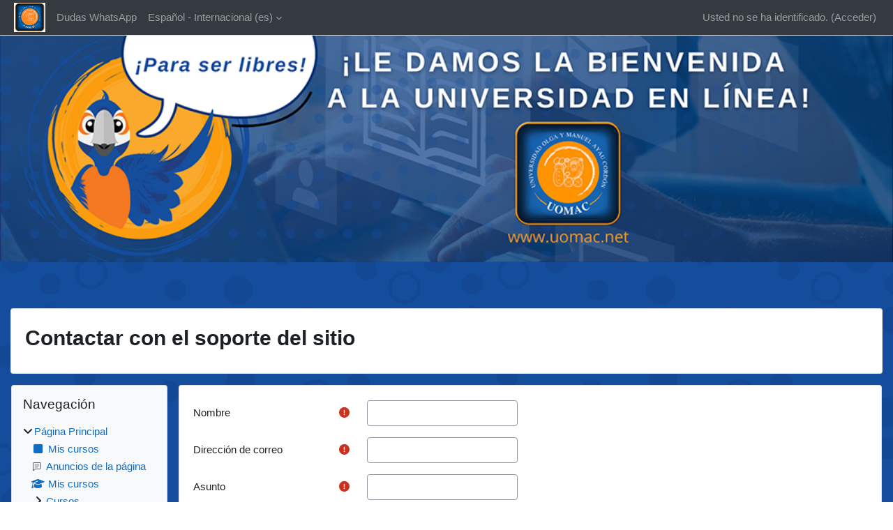

--- FILE ---
content_type: text/html; charset=utf-8
request_url: https://uomac.net/moodle/uomac/user/contactsitesupport.php
body_size: 9763
content:
<!DOCTYPE html>

<html  dir="ltr" lang="es" xml:lang="es">
<head>
    <title>Contactar con el soporte del sitio | UOMAC</title>
    <link rel="shortcut icon" href="https://uomac.net/moodle/uomac/pluginfile.php/1/core_admin/favicon/64x64/1763751271/uomaclogo.png" />
    <meta http-equiv="Content-Type" content="text/html; charset=utf-8" />
<meta name="keywords" content="moodle, Contactar con el soporte del sitio | UOMAC" />
<link rel="stylesheet" type="text/css" href="https://uomac.net/moodle/uomac/theme/yui_combo.php?rollup/3.18.1/yui-moodlesimple-min.css" /><script id="firstthemesheet" type="text/css">/** Required in order to fix style inclusion problems in IE with YUI **/</script><link rel="stylesheet" type="text/css" href="https://uomac.net/moodle/uomac/theme/styles.php/classic/1763751271_1/all" />
<script>
//<![CDATA[
var M = {}; M.yui = {};
M.pageloadstarttime = new Date();
M.cfg = {"wwwroot":"https:\/\/uomac.net\/moodle\/uomac","apibase":"https:\/\/uomac.net\/moodle\/uomac\/r.php\/api","homeurl":{},"sesskey":"n2IAofHee7","sessiontimeout":"28800","sessiontimeoutwarning":"1200","themerev":"1763751271","slasharguments":1,"theme":"classic","iconsystemmodule":"core\/icon_system_fontawesome","jsrev":"1763659471","admin":"admin","svgicons":true,"usertimezone":"Am\u00e9rica\/Guatemala","language":"es","courseId":1,"courseContextId":2,"contextid":1,"contextInstanceId":0,"langrev":1763659471,"templaterev":"1763659471","siteId":1,"userId":0};var yui1ConfigFn = function(me) {if(/-skin|reset|fonts|grids|base/.test(me.name)){me.type='css';me.path=me.path.replace(/\.js/,'.css');me.path=me.path.replace(/\/yui2-skin/,'/assets/skins/sam/yui2-skin')}};
var yui2ConfigFn = function(me) {var parts=me.name.replace(/^moodle-/,'').split('-'),component=parts.shift(),module=parts[0],min='-min';if(/-(skin|core)$/.test(me.name)){parts.pop();me.type='css';min=''}
if(module){var filename=parts.join('-');me.path=component+'/'+module+'/'+filename+min+'.'+me.type}else{me.path=component+'/'+component+'.'+me.type}};
YUI_config = {"debug":false,"base":"https:\/\/uomac.net\/moodle\/uomac\/lib\/yuilib\/3.18.1\/","comboBase":"https:\/\/uomac.net\/moodle\/uomac\/theme\/yui_combo.php?","combine":true,"filter":null,"insertBefore":"firstthemesheet","groups":{"yui2":{"base":"https:\/\/uomac.net\/moodle\/uomac\/lib\/yuilib\/2in3\/2.9.0\/build\/","comboBase":"https:\/\/uomac.net\/moodle\/uomac\/theme\/yui_combo.php?","combine":true,"ext":false,"root":"2in3\/2.9.0\/build\/","patterns":{"yui2-":{"group":"yui2","configFn":yui1ConfigFn}}},"moodle":{"name":"moodle","base":"https:\/\/uomac.net\/moodle\/uomac\/theme\/yui_combo.php?m\/1763659471\/","combine":true,"comboBase":"https:\/\/uomac.net\/moodle\/uomac\/theme\/yui_combo.php?","ext":false,"root":"m\/1763659471\/","patterns":{"moodle-":{"group":"moodle","configFn":yui2ConfigFn}},"filter":null,"modules":{"moodle-core-actionmenu":{"requires":["base","event","node-event-simulate"]},"moodle-core-dragdrop":{"requires":["base","node","io","dom","dd","event-key","event-focus","moodle-core-notification"]},"moodle-core-event":{"requires":["event-custom"]},"moodle-core-chooserdialogue":{"requires":["base","panel","moodle-core-notification"]},"moodle-core-notification":{"requires":["moodle-core-notification-dialogue","moodle-core-notification-alert","moodle-core-notification-confirm","moodle-core-notification-exception","moodle-core-notification-ajaxexception"]},"moodle-core-notification-dialogue":{"requires":["base","node","panel","escape","event-key","dd-plugin","moodle-core-widget-focusafterclose","moodle-core-lockscroll"]},"moodle-core-notification-alert":{"requires":["moodle-core-notification-dialogue"]},"moodle-core-notification-confirm":{"requires":["moodle-core-notification-dialogue"]},"moodle-core-notification-exception":{"requires":["moodle-core-notification-dialogue"]},"moodle-core-notification-ajaxexception":{"requires":["moodle-core-notification-dialogue"]},"moodle-core-maintenancemodetimer":{"requires":["base","node"]},"moodle-core-lockscroll":{"requires":["plugin","base-build"]},"moodle-core-handlebars":{"condition":{"trigger":"handlebars","when":"after"}},"moodle-core-blocks":{"requires":["base","node","io","dom","dd","dd-scroll","moodle-core-dragdrop","moodle-core-notification"]},"moodle-core_availability-form":{"requires":["base","node","event","event-delegate","panel","moodle-core-notification-dialogue","json"]},"moodle-course-util":{"requires":["node"],"use":["moodle-course-util-base"],"submodules":{"moodle-course-util-base":{},"moodle-course-util-section":{"requires":["node","moodle-course-util-base"]},"moodle-course-util-cm":{"requires":["node","moodle-course-util-base"]}}},"moodle-course-dragdrop":{"requires":["base","node","io","dom","dd","dd-scroll","moodle-core-dragdrop","moodle-core-notification","moodle-course-coursebase","moodle-course-util"]},"moodle-course-management":{"requires":["base","node","io-base","moodle-core-notification-exception","json-parse","dd-constrain","dd-proxy","dd-drop","dd-delegate","node-event-delegate"]},"moodle-course-categoryexpander":{"requires":["node","event-key"]},"moodle-form-dateselector":{"requires":["base","node","overlay","calendar"]},"moodle-form-shortforms":{"requires":["node","base","selector-css3","moodle-core-event"]},"moodle-question-chooser":{"requires":["moodle-core-chooserdialogue"]},"moodle-question-searchform":{"requires":["base","node"]},"moodle-availability_completion-form":{"requires":["base","node","event","moodle-core_availability-form"]},"moodle-availability_date-form":{"requires":["base","node","event","io","moodle-core_availability-form"]},"moodle-availability_grade-form":{"requires":["base","node","event","moodle-core_availability-form"]},"moodle-availability_group-form":{"requires":["base","node","event","moodle-core_availability-form"]},"moodle-availability_grouping-form":{"requires":["base","node","event","moodle-core_availability-form"]},"moodle-availability_profile-form":{"requires":["base","node","event","moodle-core_availability-form"]},"moodle-mod_assign-history":{"requires":["node","transition"]},"moodle-mod_customcert-rearrange":{"requires":["dd-delegate","dd-drag"]},"moodle-mod_quiz-quizbase":{"requires":["base","node"]},"moodle-mod_quiz-autosave":{"requires":["base","node","event","event-valuechange","node-event-delegate","io-form","datatype-date-format"]},"moodle-mod_quiz-util":{"requires":["node","moodle-core-actionmenu"],"use":["moodle-mod_quiz-util-base"],"submodules":{"moodle-mod_quiz-util-base":{},"moodle-mod_quiz-util-slot":{"requires":["node","moodle-mod_quiz-util-base"]},"moodle-mod_quiz-util-page":{"requires":["node","moodle-mod_quiz-util-base"]}}},"moodle-mod_quiz-dragdrop":{"requires":["base","node","io","dom","dd","dd-scroll","moodle-core-dragdrop","moodle-core-notification","moodle-mod_quiz-quizbase","moodle-mod_quiz-util-base","moodle-mod_quiz-util-page","moodle-mod_quiz-util-slot","moodle-course-util"]},"moodle-mod_quiz-toolboxes":{"requires":["base","node","event","event-key","io","moodle-mod_quiz-quizbase","moodle-mod_quiz-util-slot","moodle-core-notification-ajaxexception"]},"moodle-mod_quiz-modform":{"requires":["base","node","event"]},"moodle-mod_quiz-questionchooser":{"requires":["moodle-core-chooserdialogue","moodle-mod_quiz-util","querystring-parse"]},"moodle-message_airnotifier-toolboxes":{"requires":["base","node","io"]},"moodle-editor_atto-editor":{"requires":["node","transition","io","overlay","escape","event","event-simulate","event-custom","node-event-html5","node-event-simulate","yui-throttle","moodle-core-notification-dialogue","moodle-editor_atto-rangy","handlebars","timers","querystring-stringify"]},"moodle-editor_atto-plugin":{"requires":["node","base","escape","event","event-outside","handlebars","event-custom","timers","moodle-editor_atto-menu"]},"moodle-editor_atto-menu":{"requires":["moodle-core-notification-dialogue","node","event","event-custom"]},"moodle-editor_atto-rangy":{"requires":[]},"moodle-report_eventlist-eventfilter":{"requires":["base","event","node","node-event-delegate","datatable","autocomplete","autocomplete-filters"]},"moodle-report_loglive-fetchlogs":{"requires":["base","event","node","io","node-event-delegate"]},"moodle-gradereport_history-userselector":{"requires":["escape","event-delegate","event-key","handlebars","io-base","json-parse","moodle-core-notification-dialogue"]},"moodle-qbank_editquestion-chooser":{"requires":["moodle-core-chooserdialogue"]},"moodle-tool_lp-dragdrop-reorder":{"requires":["moodle-core-dragdrop"]},"moodle-assignfeedback_editpdf-editor":{"requires":["base","event","node","io","graphics","json","event-move","event-resize","transition","querystring-stringify-simple","moodle-core-notification-dialog","moodle-core-notification-alert","moodle-core-notification-warning","moodle-core-notification-exception","moodle-core-notification-ajaxexception"]},"moodle-atto_accessibilitychecker-button":{"requires":["color-base","moodle-editor_atto-plugin"]},"moodle-atto_accessibilityhelper-button":{"requires":["moodle-editor_atto-plugin"]},"moodle-atto_align-button":{"requires":["moodle-editor_atto-plugin"]},"moodle-atto_bold-button":{"requires":["moodle-editor_atto-plugin"]},"moodle-atto_charmap-button":{"requires":["moodle-editor_atto-plugin"]},"moodle-atto_clear-button":{"requires":["moodle-editor_atto-plugin"]},"moodle-atto_collapse-button":{"requires":["moodle-editor_atto-plugin"]},"moodle-atto_emojipicker-button":{"requires":["moodle-editor_atto-plugin"]},"moodle-atto_emoticon-button":{"requires":["moodle-editor_atto-plugin"]},"moodle-atto_equation-button":{"requires":["moodle-editor_atto-plugin","moodle-core-event","io","event-valuechange","tabview","array-extras"]},"moodle-atto_h5p-button":{"requires":["moodle-editor_atto-plugin"]},"moodle-atto_html-beautify":{},"moodle-atto_html-codemirror":{"requires":["moodle-atto_html-codemirror-skin"]},"moodle-atto_html-button":{"requires":["promise","moodle-editor_atto-plugin","moodle-atto_html-beautify","moodle-atto_html-codemirror","event-valuechange"]},"moodle-atto_image-button":{"requires":["moodle-editor_atto-plugin"]},"moodle-atto_indent-button":{"requires":["moodle-editor_atto-plugin"]},"moodle-atto_italic-button":{"requires":["moodle-editor_atto-plugin"]},"moodle-atto_link-button":{"requires":["moodle-editor_atto-plugin"]},"moodle-atto_managefiles-button":{"requires":["moodle-editor_atto-plugin"]},"moodle-atto_managefiles-usedfiles":{"requires":["node","escape"]},"moodle-atto_media-button":{"requires":["moodle-editor_atto-plugin","moodle-form-shortforms"]},"moodle-atto_noautolink-button":{"requires":["moodle-editor_atto-plugin"]},"moodle-atto_orderedlist-button":{"requires":["moodle-editor_atto-plugin"]},"moodle-atto_recordrtc-recording":{"requires":["moodle-atto_recordrtc-button"]},"moodle-atto_recordrtc-button":{"requires":["moodle-editor_atto-plugin","moodle-atto_recordrtc-recording"]},"moodle-atto_rtl-button":{"requires":["moodle-editor_atto-plugin"]},"moodle-atto_strike-button":{"requires":["moodle-editor_atto-plugin"]},"moodle-atto_subscript-button":{"requires":["moodle-editor_atto-plugin"]},"moodle-atto_superscript-button":{"requires":["moodle-editor_atto-plugin"]},"moodle-atto_table-button":{"requires":["moodle-editor_atto-plugin","moodle-editor_atto-menu","event","event-valuechange"]},"moodle-atto_title-button":{"requires":["moodle-editor_atto-plugin"]},"moodle-atto_underline-button":{"requires":["moodle-editor_atto-plugin"]},"moodle-atto_undo-button":{"requires":["moodle-editor_atto-plugin"]},"moodle-atto_unorderedlist-button":{"requires":["moodle-editor_atto-plugin"]}}},"gallery":{"name":"gallery","base":"https:\/\/uomac.net\/moodle\/uomac\/lib\/yuilib\/gallery\/","combine":true,"comboBase":"https:\/\/uomac.net\/moodle\/uomac\/theme\/yui_combo.php?","ext":false,"root":"gallery\/1763659471\/","patterns":{"gallery-":{"group":"gallery"}}}},"modules":{"core_filepicker":{"name":"core_filepicker","fullpath":"https:\/\/uomac.net\/moodle\/uomac\/lib\/javascript.php\/1763659471\/repository\/filepicker.js","requires":["base","node","node-event-simulate","json","async-queue","io-base","io-upload-iframe","io-form","yui2-treeview","panel","cookie","datatable","datatable-sort","resize-plugin","dd-plugin","escape","moodle-core_filepicker","moodle-core-notification-dialogue"]},"core_comment":{"name":"core_comment","fullpath":"https:\/\/uomac.net\/moodle\/uomac\/lib\/javascript.php\/1763659471\/comment\/comment.js","requires":["base","io-base","node","json","yui2-animation","overlay","escape"]}},"logInclude":[],"logExclude":[],"logLevel":null};
M.yui.loader = {modules: {}};

//]]>
</script>

<img src="http://uomac.net/img/motivaciones/bienvenida4.png" style="display: block" width=100%>

    <meta name="viewport" content="width=device-width, initial-scale=1.0">
</head>
<body  id="page-user-contactsitesupport" class="format-site  path-user chrome dir-ltr lang-es yui-skin-sam yui3-skin-sam uomac-net--moodle-uomac pagelayout-standard course-1 context-1 notloggedin theme ">

<div id="page-wrapper" class="d-print-block">

    <div>
    <a class="sr-only sr-only-focusable" href="#maincontent">Salta al contenido principal</a>
</div><script src="https://uomac.net/moodle/uomac/lib/javascript.php/1763659471/lib/polyfills/polyfill.js"></script>
<script src="https://uomac.net/moodle/uomac/theme/yui_combo.php?rollup/3.18.1/yui-moodlesimple-min.js"></script><script src="https://uomac.net/moodle/uomac/lib/javascript.php/1763659471/lib/javascript-static.js"></script>
<script>
//<![CDATA[
document.body.className += ' jsenabled';
//]]>
</script>


<script>
(function(){if(!window.chatbase||window.chatbase("getState")!=="initialized"){window.chatbase=(...arguments)=>{if(!window.chatbase.q){window.chatbase.q=[]}window.chatbase.q.push(arguments)};window.chatbase=new Proxy(window.chatbase,{get(target,prop){if(prop==="q"){return target.q}return(...args)=>target(prop,...args)}})}const onLoad=function(){const script=document.createElement("script");script.src="https://www.chatbase.co/embed.min.js";script.id="BMbhhmPXhSImMzhVlE-Wi";script.domain="www.chatbase.co";document.body.appendChild(script)};if(document.readyState==="complete"){onLoad()}else{window.addEventListener("load",onLoad)}})();
</script>

    <nav class="fixed-top navbar navbar-bootswatch navbar-expand moodle-has-zindex">
        <div class="container-fluid">
            <a href="https://uomac.net/moodle/uomac/" class="navbar-brand d-flex align-items-center m-1 p-0 aabtn">
                    <img src="https://uomac.net/moodle/uomac/pluginfile.php/1/core_admin/logocompact/300x300/1763751271/Screen%20Shot%202021-11-05%20at%2008.37.11.png" class="logo me-1" alt="UOMAC">
            </a>
    
            <ul class="navbar-nav d-none d-md-flex">
                <!-- custom_menu -->
                <li class="nav-item">
    <a class="nav-link" href="https://wa.me/message/GPU3SD7OLVEJA1" >Dudas WhatsApp</a>
</li><li class="dropdown nav-item">
    <a class="dropdown-toggle nav-link" id="drop-down-6972d60a266b66972d60a2472c10" data-toggle="dropdown" aria-haspopup="true" aria-expanded="false" href="#" title="Idioma" aria-controls="drop-down-menu-6972d60a266b66972d60a2472c10">
        Español - Internacional ‎(es)‎
    </a>
    <div class="dropdown-menu" role="menu" id="drop-down-menu-6972d60a266b66972d60a2472c10" aria-labelledby="drop-down-6972d60a266b66972d60a2472c10">
                <a class="dropdown-item" role="menuitem" href="https://uomac.net/moodle/uomac/user/contactsitesupport.php?lang=en"  lang="en" >English ‎(en)‎</a>
                <a class="dropdown-item" role="menuitem" href="https://uomac.net/moodle/uomac/user/contactsitesupport.php?lang=es"  >Español - Internacional ‎(es)‎</a>
    </div>
</li>
                <!-- page_heading_menu -->
                
            </ul>
            <div id="usernavigation" class="navbar-nav my-1 ms-auto">
                <div class="divider border-start h-50 align-self-center mx-1"></div>
                
                
                <div class="d-flex align-items-stretch usermenu-container" data-region="usermenu">
                    <div class="usermenu"><span class="login nav-link">Usted no se ha identificado. (<a href="https://uomac.net/moodle/uomac/login/index.php">Acceder</a>)</span></div>
                </div>
            </div>
        </div>
    </nav>

    <div id="page" class="container-fluid d-print-block">
        <header id="page-header" class="row">
    <div class="col-12 pt-3 pb-3">
        <div class="card ">
            <div class="card-body ">
                <div class="d-flex align-items-center">
                    <div class="me-auto">
                    <div class="page-context-header d-flex align-items-center mb-2">
    <div class="page-header-headings">
        <h1 class="h2 mb-0">Contactar con el soporte del sitio</h1>
    </div>
</div>
                    </div>
                    <div class="header-actions-container flex-shrink-0" data-region="header-actions-container">
                    </div>
                </div>
                <div class="d-flex flex-wrap">
                    <div id="page-navbar">
                        <nav aria-label="Barra de navegación">
    <ol class="breadcrumb"></ol>
</nav>
                    </div>
                    <div class="ms-auto d-flex">
                        
                    </div>
                    <div id="course-header">
                        
                    </div>
                </div>
            </div>
        </div>
    </div>
</header>

        <div id="page-content" class="row  blocks-pre   d-print-block">
            <div id="region-main-box" class="region-main">
                <div id="region-main" class="region-main-content">
                    <span class="notifications" id="user-notifications"></span>
                    <div role="main"><span id="maincontent"></span>
<form autocomplete="off" action="https://uomac.net/moodle/uomac/user/contactsitesupport.php" method="post" accept-charset="utf-8" id="mform1_EdDqMQMFiL5UqTb" class="mform">
	<div style="display: none;"><input name="sesskey" type="hidden" value="n2IAofHee7" />
<input name="_qf__core_user_form_contactsitesupport_form" type="hidden" value="1" />
</div>

<div id="fitem_id_name" class="mb-3 row  fitem    " >
    <div class="col-md-3 col-form-label d-flex pb-0 pe-md-0">
        
                <label id="id_name_label" class="d-inline word-break " for="id_name">
                    Nombre
                </label>
        
        <div class="form-label-addon d-flex align-items-center align-self-start">
                <div class="text-danger" title="Obligatorio">
                <i class="icon fa fa-circle-exclamation text-danger fa-fw "  title="Obligatorio" role="img" aria-label="Obligatorio"></i>
                </div>
            
        </div>
    </div>
    <div class="col-md-9 d-flex flex-wrap align-items-start felement" data-fieldtype="text">
        <input type="text"
                class="form-control "
                name="name"
                id="id_name"
                value=""
                
                    aria-required="true"
                 >
        <div class="form-control-feedback invalid-feedback" id="id_error_name" >
            
        </div>
    </div>
</div><div id="fitem_id_email" class="mb-3 row  fitem    " >
    <div class="col-md-3 col-form-label d-flex pb-0 pe-md-0">
        
                <label id="id_email_label" class="d-inline word-break " for="id_email">
                    Dirección de correo
                </label>
        
        <div class="form-label-addon d-flex align-items-center align-self-start">
                <div class="text-danger" title="Obligatorio">
                <i class="icon fa fa-circle-exclamation text-danger fa-fw "  title="Obligatorio" role="img" aria-label="Obligatorio"></i>
                </div>
            
        </div>
    </div>
    <div class="col-md-9 d-flex flex-wrap align-items-start felement" data-fieldtype="text">
        <input type="text"
                class="form-control "
                name="email"
                id="id_email"
                value=""
                
                    aria-required="true"
                 >
        <div class="form-control-feedback invalid-feedback" id="id_error_email" >
            
        </div>
    </div>
</div><div id="fitem_id_subject" class="mb-3 row  fitem    " >
    <div class="col-md-3 col-form-label d-flex pb-0 pe-md-0">
        
                <label id="id_subject_label" class="d-inline word-break " for="id_subject">
                    Asunto
                </label>
        
        <div class="form-label-addon d-flex align-items-center align-self-start">
                <div class="text-danger" title="Obligatorio">
                <i class="icon fa fa-circle-exclamation text-danger fa-fw "  title="Obligatorio" role="img" aria-label="Obligatorio"></i>
                </div>
            
        </div>
    </div>
    <div class="col-md-9 d-flex flex-wrap align-items-start felement" data-fieldtype="text">
        <input type="text"
                class="form-control "
                name="subject"
                id="id_subject"
                value=""
                
                    aria-required="true"
                 >
        <div class="form-control-feedback invalid-feedback" id="id_error_subject" >
            
        </div>
    </div>
</div><div id="fitem_id_message" class="mb-3 row  fitem    " >
    <div class="col-md-3 col-form-label d-flex pb-0 pe-md-0">
        
                <label id="id_message_label" class="d-inline word-break " for="id_message">
                    Mensaje
                </label>
        
        <div class="form-label-addon d-flex align-items-center align-self-start">
                <div class="text-danger" title="Obligatorio">
                <i class="icon fa fa-circle-exclamation text-danger fa-fw "  title="Obligatorio" role="img" aria-label="Obligatorio"></i>
                </div>
            
        </div>
    </div>
    <div class="col-md-9 d-flex flex-wrap align-items-start felement" data-fieldtype="textarea">
        <textarea
            name="message"
            id="id_message"
            class="form-control "
            aria-required="true"
            
        ></textarea>
        <div class="form-control-feedback invalid-feedback" id="id_error_message" >
            
        </div>
    </div>
</div><div id="fgroup_id_buttonar" class="mb-3 row  fitem femptylabel   " data-groupname="buttonar">
    <div class="col-md-3 col-form-label d-flex pb-0 pe-md-0">
        
        <div class="form-label-addon d-flex align-items-center align-self-start">
            
        </div>
    </div>
    <div class="col-md-9 d-flex flex-wrap align-items-start felement" data-fieldtype="group">
            <div class="w-100 m-0 p-0 border-0">
                <div class="d-flex flex-wrap align-items-center">
                    
                    <div class="mb-3  fitem  " >
    <span data-fieldtype="submit">
        <input type="submit"
                class="btn
                        btn-primary
                        
                    
                    "
                name="submitbutton"
                id="id_submitbutton"
                value="Enviar"
                 >
    </span>
    <div class="form-control-feedback invalid-feedback" id="id_error_submitbutton" >
        
    </div>
</div>
                     
                    <div class="mb-3  fitem   btn-cancel" >
    <span data-fieldtype="submit">
        <input type="submit"
                class="btn
                        
                        btn-secondary
                    
                    "
                name="cancel"
                id="id_cancel"
                value="Cancelar"
                data-skip-validation="1" data-cancel="1" onclick="skipClientValidation = true; return true;" >
    </span>
    <div class="form-control-feedback invalid-feedback" id="id_error_cancel" >
        
    </div>
</div>
                </div>
            </div>
        <div class="form-control-feedback invalid-feedback" id="fgroup_id_error_buttonar" >
            
        </div>
    </div>
</div>
		<div class="fdescription required"><i class="icon fa fa-circle-exclamation text-danger fa-fw "  title="Campo obligatorio" role="img" aria-label="Campo obligatorio"></i> Requerido</div>
</form>
<script>var skipClientValidation = false;</script></div>
                    
                    
                </div>
            </div>
            <div class="columnleft blockcolumn  has-blocks ">
                <div data-region="blocks-column" class="d-print-none">
                    <aside id="block-region-side-pre" class="block-region" data-blockregion="side-pre" data-droptarget="1" aria-labelledby="side-pre-block-region-heading"><h2 class="sr-only" id="side-pre-block-region-heading">Bloques</h2><a href="#sb-1" class="sr-only sr-only-focusable">Salta Navegación</a>

<section id="inst1364"
     class=" block_navigation block  card mb-3"
     role="navigation"
     data-block="navigation"
     data-instance-id="1364"
          aria-labelledby="instance-1364-header"
     >

    <div class="card-body p-3">

            <h3 id="instance-1364-header" class="h5 card-title d-inline">Navegación</h3>


        <div class="card-text content mt-3">
            <ul class="block_tree list" role="tree" data-ajax-loader="block_navigation/nav_loader"><li class="type_unknown depth_1 contains_branch" role="treeitem" aria-expanded="true" aria-owns="random6972d60a2472c2_group" data-collapsible="false" aria-labelledby="random6972d60a2472c1_label_1_1"><p class="tree_item branch canexpand navigation_node"><a tabindex="-1" id="random6972d60a2472c1_label_1_1" href="https://uomac.net/moodle/uomac/">Página Principal</a></p><ul id="random6972d60a2472c2_group" role="group"><li class="type_custom depth_2 item_with_icon" role="treeitem" aria-labelledby="random6972d60a2472c3_label_2_3"><p class="tree_item hasicon"><a tabindex="-1" id="random6972d60a2472c3_label_2_3" href="https://uomac.net/moodle/uomac/my/courses.php"><i class="icon fa fa-square fa-fw navicon" aria-hidden="true"  ></i><span class="item-content-wrap">Mis cursos</span></a></p></li><li class="type_activity depth_2 item_with_icon" role="treeitem" aria-labelledby="random6972d60a2472c3_label_2_4"><p class="tree_item hasicon"><a tabindex="-1" id="random6972d60a2472c3_label_2_4" title="Foro" href="https://uomac.net/moodle/uomac/mod/forum/view.php?id=902"><img class="icon navicon" alt="Foro" title="Foro" src="https://uomac.net/moodle/uomac/theme/image.php/classic/forum/1763751271/monologo" /><span class="item-content-wrap">Anuncios de la página</span></a></p></li><li class="type_system depth_2 item_with_icon" role="treeitem" aria-labelledby="random6972d60a2472c3_label_2_5"><p class="tree_item hasicon"><a tabindex="-1" id="random6972d60a2472c3_label_2_5" href="https://uomac.net/moodle/uomac/my/courses.php"><i class="icon fa fa-graduation-cap fa-fw navicon" aria-hidden="true"  ></i><span class="item-content-wrap">Mis cursos</span></a></p></li><li class="type_system depth_2 contains_branch" role="treeitem" aria-expanded="false" data-requires-ajax="true" data-loaded="false" data-node-id="expandable_branch_0_courses" data-node-key="courses" data-node-type="0" aria-labelledby="random6972d60a2472c3_label_2_6"><p class="tree_item branch" id="expandable_branch_0_courses"><a tabindex="-1" id="random6972d60a2472c3_label_2_6" href="https://uomac.net/moodle/uomac/course/index.php">Cursos</a></p></li></ul></li></ul>
            <div class="footer"></div>
            
        </div>

    </div>

</section>

  <span id="sb-1"></span></aside>
                </div>
            </div>

            <div class="columnright blockcolumn ">
                <div data-region="blocks-column" class="d-print-none">
                    <aside id="block-region-side-post" class="block-region" data-blockregion="side-post" data-droptarget="1" aria-labelledby="side-post-block-region-heading"><h2 class="sr-only" id="side-post-block-region-heading">Bloques suplementarios</h2></aside>
                </div>
            </div>
        </div>
    </div>
    
    <footer id="page-footer" class="footer-dark bg-dark text-light">
        <div class="container footer-dark-inner">
            <div id="course-footer"></div>
            <div class="pb-3">
                    <div class="footer-support-link"><a href="https://uomac.net/moodle/uomac/user/contactsitesupport.php"><i class="icon fa-regular fa-envelope fa-fw " aria-hidden="true"  ></i>Contactar con el soporte del sitio</a></div>
            </div>
    
            <div class="logininfo">Usted no se ha identificado. (<a href="https://uomac.net/moodle/uomac/login/index.php">Acceder</a>)</div>
            <div class="tool_usertours-resettourcontainer"></div>
            <div class="homelink"><a href="https://uomac.net/moodle/uomac/">Página Principal</a></div>
            <nav class="nav navbar-nav d-md-none" aria-label="Menú personalizado">
                    <ul class="list-unstyled pt-3">
                                        <li><a href="https://wa.me/message/GPU3SD7OLVEJA1" title="">Dudas WhatsApp</a></li>
                                        <li><a href="#" title="Idioma">Español - Internacional ‎(es)‎</a></li>
                                    <li>
                                        <ul class="list-unstyled ms-3">
                                                            <li><a href="https://uomac.net/moodle/uomac/user/contactsitesupport.php?lang=en" title="Idioma">English ‎(en)‎</a></li>
                                                            <li><a href="https://uomac.net/moodle/uomac/user/contactsitesupport.php?lang=es" title="Idioma">Español - Internacional ‎(es)‎</a></li>
                                        </ul>
                                    </li>
                    </ul>
            </nav>
            <div><a class="mobilelink" href="https://download.moodle.org/mobile?version=2024100703.03&amp;lang=es&amp;iosappid=633359593&amp;androidappid=com.moodle.moodlemobile&amp;siteurl=https%3A%2F%2Fuomac.net%2Fmoodle%2Fuomac">Descargar la app para dispositivos móviles</a></div>
            
            
<br>
Ubicación: Prospera ZEDE, Islas de la Bahía, Honduras. Email: secretario@uomac.net Whatsapp: +502 5805-8928<script>
//<![CDATA[
var require = {
    baseUrl : 'https://uomac.net/moodle/uomac/lib/requirejs.php/1763659471/',
    // We only support AMD modules with an explicit define() statement.
    enforceDefine: true,
    skipDataMain: true,
    waitSeconds : 0,

    paths: {
        jquery: 'https://uomac.net/moodle/uomac/lib/javascript.php/1763659471/lib/jquery/jquery-3.7.1.min',
        jqueryui: 'https://uomac.net/moodle/uomac/lib/javascript.php/1763659471/lib/jquery/ui-1.13.2/jquery-ui.min',
        jqueryprivate: 'https://uomac.net/moodle/uomac/lib/javascript.php/1763659471/lib/requirejs/jquery-private'
    },

    // Custom jquery config map.
    map: {
      // '*' means all modules will get 'jqueryprivate'
      // for their 'jquery' dependency.
      '*': { jquery: 'jqueryprivate' },

      // 'jquery-private' wants the real jQuery module
      // though. If this line was not here, there would
      // be an unresolvable cyclic dependency.
      jqueryprivate: { jquery: 'jquery' }
    }
};

//]]>
</script>
<script src="https://uomac.net/moodle/uomac/lib/javascript.php/1763659471/lib/requirejs/require.min.js"></script>
<script>
//<![CDATA[
M.util.js_pending("core/first");
require(['core/first'], function() {
require(['core/prefetch'])
;
M.util.js_pending('filter_mathjaxloader/loader'); require(['filter_mathjaxloader/loader'], function(amd) {amd.configure({"mathjaxconfig":"\nMathJax.Hub.Config({\n    config: [\"Accessible.js\", \"Safe.js\"],\n    errorSettings: { message: [\"!\"] },\n    skipStartupTypeset: true,\n    messageStyle: \"none\"\n});\n","lang":"es"}); M.util.js_complete('filter_mathjaxloader/loader');});;
require(["media_videojs/loader"], function(loader) {
    loader.setUp('es');
});;
M.util.js_pending('core_form/changechecker'); require(['core_form/changechecker'], function(amd) {amd.watchFormById("mform1_EdDqMQMFiL5UqTb"); M.util.js_complete('core_form/changechecker');});;

require(['theme_boost/form-display-errors'], function(module) {
    module.enhance("id_name");
});
;

require(['theme_boost/form-display-errors'], function(module) {
    module.enhance("id_email");
});
;

require(['theme_boost/form-display-errors'], function(module) {
    module.enhance("id_subject");
});
;

require(['theme_boost/form-display-errors'], function(module) {
    module.enhance("id_message");
});
;

require(['theme_boost/form-display-errors'], function(module) {
    module.enhance("id_submitbutton");
});
;

        require(['core_form/submit'], function(Submit) {
            Submit.init("id_submitbutton");
        });
;

require(['theme_boost/form-display-errors'], function(module) {
    module.enhance("id_cancel");
});
;

        require(['core_form/submit'], function(Submit) {
            Submit.init("id_cancel");
        });
;

require(['theme_boost/form-display-errors'], function(module) {
    module.enhance("fgroup_id_buttonar");
});
;

require(['jquery'], function($) {
    $('#fgroup_id_buttonar_label').css('cursor', 'default');
    $('#fgroup_id_buttonar_label').click(function() {
        $('#fgroup_id_buttonar')
            .find('button, a, input:not([type="hidden"]), select, textarea, [tabindex]')
            .filter(':not([disabled]):not([tabindex="0"]):not([tabindex="-1"])')
            .first().focus();
    });
});
;


require([
    "core_form/events",
    "jquery",
], function(
    FormEvents,
    $
) {

    function qf_errorHandler(element, _qfMsg, escapedName) {
        const event = FormEvents.notifyFieldValidationFailure(element, _qfMsg);
        if (event.defaultPrevented) {
            return _qfMsg == '';
        } else {
            // Legacy mforms.
            var div = element.parentNode;

            if ((div == undefined) || (element.name == undefined)) {
                // No checking can be done for undefined elements so let server handle it.
                return true;
            }

            if (_qfMsg != '') {
                var errorSpan = document.getElementById('id_error_' + escapedName);
                if (!errorSpan) {
                    errorSpan = document.createElement("span");
                    errorSpan.id = 'id_error_' + escapedName;
                    errorSpan.className = "error";
                    element.parentNode.insertBefore(errorSpan, element.parentNode.firstChild);
                    document.getElementById(errorSpan.id).setAttribute('TabIndex', '0');
                    document.getElementById(errorSpan.id).focus();
                }

                while (errorSpan.firstChild) {
                    errorSpan.removeChild(errorSpan.firstChild);
                }

                errorSpan.appendChild(document.createTextNode(_qfMsg.substring(3)));

                if (div.className.substr(div.className.length - 6, 6) != " error"
                        && div.className != "error") {
                    div.className += " error";
                    linebreak = document.createElement("br");
                    linebreak.className = "error";
                    linebreak.id = 'id_error_break_' + escapedName;
                    errorSpan.parentNode.insertBefore(linebreak, errorSpan.nextSibling);
                }

                return false;
            } else {
                var errorSpan = document.getElementById('id_error_' + escapedName);
                if (errorSpan) {
                    errorSpan.parentNode.removeChild(errorSpan);
                }
                var linebreak = document.getElementById('id_error_break_' + escapedName);
                if (linebreak) {
                    linebreak.parentNode.removeChild(linebreak);
                }

                if (div.className.substr(div.className.length - 6, 6) == " error") {
                    div.className = div.className.substr(0, div.className.length - 6);
                } else if (div.className == "error") {
                    div.className = "";
                }

                return true;
            } // End if.
        } // End if.
    } // End function.
    
    function validate_core_user_form_contactsitesupport_form_name(element, escapedName) {
      if (undefined == element) {
         //required element was not found, then let form be submitted without client side validation
         return true;
      }
      var value = '';
      var errFlag = new Array();
      var _qfGroups = {};
      var _qfMsg = '';
      var frm = element.parentNode;
      if ((undefined != element.name) && (frm != undefined)) {
          while (frm && frm.nodeName.toUpperCase() != "FORM") {
            frm = frm.parentNode;
          }
          value = frm.elements['name'].value;
  if (value == '' && !errFlag['name']) {
    errFlag['name'] = true;
    _qfMsg = _qfMsg + '\n - Obligatorio';
  }

          return qf_errorHandler(element, _qfMsg, escapedName);
      } else {
        //element name should be defined else error msg will not be displayed.
        return true;
      }
    }

    document.getElementById('id_name').addEventListener('change', function(ev) {
        validate_core_user_form_contactsitesupport_form_name(ev.target, 'name')
    });

    function validate_core_user_form_contactsitesupport_form_email(element, escapedName) {
      if (undefined == element) {
         //required element was not found, then let form be submitted without client side validation
         return true;
      }
      var value = '';
      var errFlag = new Array();
      var _qfGroups = {};
      var _qfMsg = '';
      var frm = element.parentNode;
      if ((undefined != element.name) && (frm != undefined)) {
          while (frm && frm.nodeName.toUpperCase() != "FORM") {
            frm = frm.parentNode;
          }
          value = frm.elements['email'].value;
  if (value == '' && !errFlag['email']) {
    errFlag['email'] = true;
    _qfMsg = _qfMsg + '\n - Falta la dirección de correo';
  }

          return qf_errorHandler(element, _qfMsg, escapedName);
      } else {
        //element name should be defined else error msg will not be displayed.
        return true;
      }
    }

    document.getElementById('id_email').addEventListener('change', function(ev) {
        validate_core_user_form_contactsitesupport_form_email(ev.target, 'email')
    });

    function validate_core_user_form_contactsitesupport_form_subject(element, escapedName) {
      if (undefined == element) {
         //required element was not found, then let form be submitted without client side validation
         return true;
      }
      var value = '';
      var errFlag = new Array();
      var _qfGroups = {};
      var _qfMsg = '';
      var frm = element.parentNode;
      if ((undefined != element.name) && (frm != undefined)) {
          while (frm && frm.nodeName.toUpperCase() != "FORM") {
            frm = frm.parentNode;
          }
          value = frm.elements['subject'].value;
  if (value == '' && !errFlag['subject']) {
    errFlag['subject'] = true;
    _qfMsg = _qfMsg + '\n - Obligatorio';
  }

          return qf_errorHandler(element, _qfMsg, escapedName);
      } else {
        //element name should be defined else error msg will not be displayed.
        return true;
      }
    }

    document.getElementById('id_subject').addEventListener('change', function(ev) {
        validate_core_user_form_contactsitesupport_form_subject(ev.target, 'subject')
    });

    function validate_core_user_form_contactsitesupport_form_message(element, escapedName) {
      if (undefined == element) {
         //required element was not found, then let form be submitted without client side validation
         return true;
      }
      var value = '';
      var errFlag = new Array();
      var _qfGroups = {};
      var _qfMsg = '';
      var frm = element.parentNode;
      if ((undefined != element.name) && (frm != undefined)) {
          while (frm && frm.nodeName.toUpperCase() != "FORM") {
            frm = frm.parentNode;
          }
          value = frm.elements['message'].value;
  if (value == '' && !errFlag['message']) {
    errFlag['message'] = true;
    _qfMsg = _qfMsg + '\n - Obligatorio';
  }

          return qf_errorHandler(element, _qfMsg, escapedName);
      } else {
        //element name should be defined else error msg will not be displayed.
        return true;
      }
    }

    document.getElementById('id_message').addEventListener('change', function(ev) {
        validate_core_user_form_contactsitesupport_form_message(ev.target, 'message')
    });


    function validate_core_user_form_contactsitesupport_form() {
      if (skipClientValidation) {
         return true;
      }
      var ret = true;

      var frm = document.getElementById('mform1_EdDqMQMFiL5UqTb')
      var first_focus = false;
    
      ret = validate_core_user_form_contactsitesupport_form_name(frm.elements['name'], 'name') && ret;
      if (!ret && !first_focus) {
        first_focus = true;
        const element = document.getElementById("id_error_name");
        if (element) {
          FormEvents.notifyFormError(element);
          element.focus();
        }
      }

      ret = validate_core_user_form_contactsitesupport_form_email(frm.elements['email'], 'email') && ret;
      if (!ret && !first_focus) {
        first_focus = true;
        const element = document.getElementById("id_error_email");
        if (element) {
          FormEvents.notifyFormError(element);
          element.focus();
        }
      }

      ret = validate_core_user_form_contactsitesupport_form_subject(frm.elements['subject'], 'subject') && ret;
      if (!ret && !first_focus) {
        first_focus = true;
        const element = document.getElementById("id_error_subject");
        if (element) {
          FormEvents.notifyFormError(element);
          element.focus();
        }
      }

      ret = validate_core_user_form_contactsitesupport_form_message(frm.elements['message'], 'message') && ret;
      if (!ret && !first_focus) {
        first_focus = true;
        const element = document.getElementById("id_error_message");
        if (element) {
          FormEvents.notifyFormError(element);
          element.focus();
        }
      }
;
      return ret;
    }

    var form = document.getElementById('mform1_EdDqMQMFiL5UqTb').closest('form');
    form.addEventListener(FormEvents.eventTypes.formSubmittedByJavascript, () => {
        try {
            var myValidator = validate_core_user_form_contactsitesupport_form;
        } catch(e) {
            return;
        }
        if (myValidator) {
            myValidator();
        }
    });

    document.getElementById('mform1_EdDqMQMFiL5UqTb').addEventListener('submit', function(ev) {
        try {
            var myValidator = validate_core_user_form_contactsitesupport_form;
        } catch(e) {
            return true;
        }
        if (typeof window.tinyMCE !== 'undefined') {
            window.tinyMCE.triggerSave();
        }
        if (!myValidator()) {
            ev.preventDefault();
        }
    });

});
;
M.util.js_pending('block_navigation/navblock'); require(['block_navigation/navblock'], function(amd) {amd.init("1364"); M.util.js_complete('block_navigation/navblock');});;
M.util.js_pending('block_settings/settingsblock'); require(['block_settings/settingsblock'], function(amd) {amd.init("1365", null); M.util.js_complete('block_settings/settingsblock');});;

require(['jquery', 'core/custom_interaction_events'], function($, CustomEvents) {
    CustomEvents.define('#single_select6972d60a2472c9', [CustomEvents.events.accessibleChange]);
    $('#single_select6972d60a2472c9').on(CustomEvents.events.accessibleChange, function() {
        var ignore = $(this).find(':selected').attr('data-ignore');
        if (typeof ignore === typeof undefined) {
            $('#single_select_f6972d60a2472c8').submit();
        }
    });
});
;

require(['jquery', 'core/custom_interaction_events'], function($, CustomEvents) {
    CustomEvents.define('#single_select6972d60a2472c12', [CustomEvents.events.accessibleChange]);
    $('#single_select6972d60a2472c12').on(CustomEvents.events.accessibleChange, function() {
        var ignore = $(this).find(':selected').attr('data-ignore');
        if (typeof ignore === typeof undefined) {
            $('#single_select_f6972d60a2472c11').submit();
        }
    });
});
;

M.util.js_pending('theme_boost/loader');
require(['theme_boost/loader'], function() {
    M.util.js_complete('theme_boost/loader');
});
;
M.util.js_pending('core/notification'); require(['core/notification'], function(amd) {amd.init(1, []); M.util.js_complete('core/notification');});;
M.util.js_pending('core/log'); require(['core/log'], function(amd) {amd.setConfig({"level":"warn"}); M.util.js_complete('core/log');});;
M.util.js_pending('core/page_global'); require(['core/page_global'], function(amd) {amd.init(); M.util.js_complete('core/page_global');});;
M.util.js_pending('core/utility'); require(['core/utility'], function(amd) {M.util.js_complete('core/utility');});;
M.util.js_pending('core/storage_validation'); require(['core/storage_validation'], function(amd) {amd.init(null); M.util.js_complete('core/storage_validation');});
    M.util.js_complete("core/first");
});
//]]>
</script>
<script src="https://cdn.jsdelivr.net/npm/mathjax@2.7.9/MathJax.js?delayStartupUntil=configured"></script>
<script>
//<![CDATA[
M.str = {"moodle":{"lastmodified":"\u00daltima modificaci\u00f3n","name":"Nombre","error":"Error","info":"Informaci\u00f3n","yes":"S\u00ed","no":"No","viewallcourses":"Ver todos los cursos","cancel":"Cancelar","confirm":"Confirmar","areyousure":"\u00bfEst\u00e1 seguro?","closebuttontitle":"Cerrar","unknownerror":"Error desconocido","file":"Archivo","url":"URL","collapseall":"Colapsar todo","expandall":"Expandir todo"},"repository":{"type":"Tipo","size":"Tama\u00f1o","invalidjson":"Cadena JSON no v\u00e1lida","nofilesattached":"No se han adjuntado archivos","filepicker":"Selector de archivos","logout":"Salir","nofilesavailable":"No hay archivos disponibles","norepositoriesavailable":"Lo sentimos, ninguno de sus repositorios actuales puede devolver archivos en el formato solicitado.","fileexistsdialogheader":"El archivo existe","fileexistsdialog_editor":"Un archivo con ese nombre ha sido anexado al texto que Usted est\u00e1 editando","fileexistsdialog_filemanager":"Ya ha sido anexado un archivo con ese nombre","renameto":"Cambiar el nombre a \"{$a}\"","referencesexist":"Existen {$a} enlaces a este archivo","select":"Seleccionar"},"admin":{"confirmdeletecomments":"\u00bfSeguro que quiere eliminar el\/los comentario(s) seleccionados?","confirmation":"Confirmaci\u00f3n"},"debug":{"debuginfo":"Informaci\u00f3n de depuraci\u00f3n","line":"L\u00ednea","stacktrace":"Trazado de la pila (stack)"},"langconfig":{"labelsep":":"}};
//]]>
</script>
<script>
//<![CDATA[
(function() {M.util.help_popups.setup(Y);
 M.util.js_pending('random6972d60a2472c13'); Y.on('domready', function() { M.util.js_complete("init");  M.util.js_complete('random6972d60a2472c13'); });
})();
//]]>
</script>

        </div>
    </footer>
</div>


</body><script>'undefined'=== typeof _trfq || (window._trfq = []);'undefined'=== typeof _trfd && (window._trfd=[]),_trfd.push({'tccl.baseHost':'secureserver.net'},{'ap':'cpbh-mt'},{'server':'p3plmcpnl485125'},{'dcenter':'p3'},{'cp_id':'8166842'},{'cp_cache':''},{'cp_cl':'8'}) // Monitoring performance to make your website faster. If you want to opt-out, please contact web hosting support.</script><script src='https://img1.wsimg.com/traffic-assets/js/tccl.min.js'></script></html>